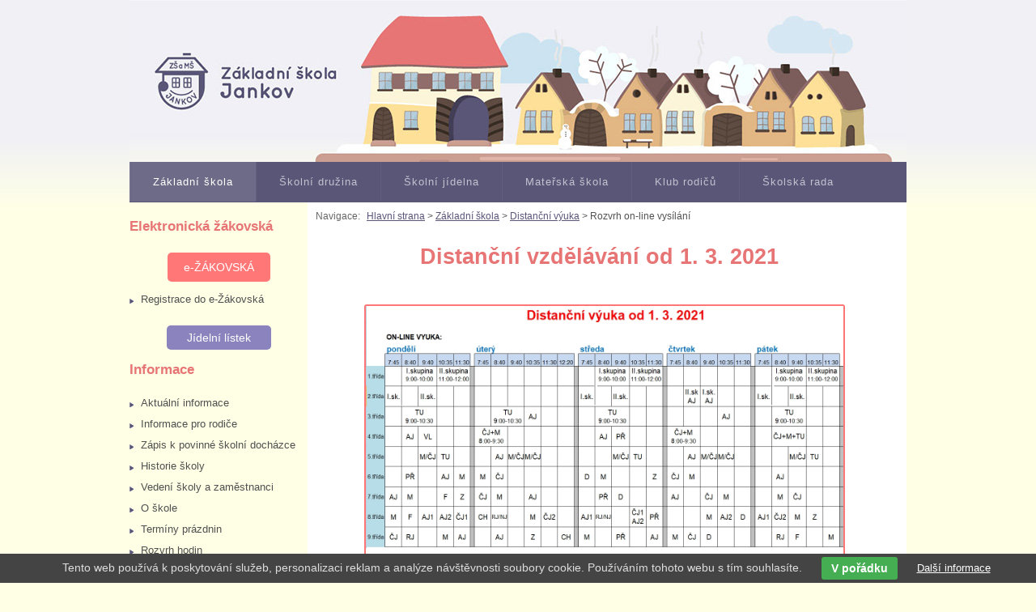

--- FILE ---
content_type: text/html; charset=utf-8
request_url: http://www.zs.jankov.net/zakladni-skola/distancni-vyuka/rozvrh-pro-2-stupen
body_size: 3943
content:
<!DOCTYPE html PUBLIC "-//W3C//DTD XHTML 1.0 Strict//EN" "http://www.w3.org/TR/xhtml1/DTD/xhtml1-strict.dtd">
<html xmlns="http://www.w3.org/1999/xhtml" xml:lang="cs" lang="cs">
    <head>
        <meta http-equiv="content-type" content="text/html; charset=utf-8" />
        <link rel="stylesheet" type="text/css" href="http://www.zs.jankov.net/skin/green/style.css?v=2023-01-30" media="screen,projection" />
        <link rel="stylesheet" type="text/css" href="http://www.zs.jankov.net/skin/green/print.css?v=2023-01-30" media="print" />
        <title>Distanční vzdělávání od 1. 3.  2021 - ZŠ Jankov</title>
        <script type="text/javascript" src="http://ajax.googleapis.com/ajax/libs/jquery/1.6.1/jquery.min.js"></script>

        <script type="text/javascript" src="/3rd_app/fancybox/jquery.fancybox-1.3.4.pack.js"></script>
        <script type="text/javascript" src="/3rd_app/fancybox/jquery.mousewheel-3.0.4.pack.js"></script>
        <link rel="stylesheet" href="/3rd_app/fancybox/jquery.fancybox-1.3.4.css" type="text/css" media="screen" />
        <link rel="stylesheet" type="text/css" href="http://www.zs.jankov.net/tools/bootstrap/css/bootstrap.min.css" />
        
        <script type="text/javascript">
            $(document).ready(function() {

                $(".showimage").fancybox();

                $(document).ready(function() {
                    $("a[rel=galerie]").fancybox({
                        'transitionIn' : 'none',
                        'transitionOut' : 'none',
                        'titlePosition' : 'over',
                        'titleFormat' : function(title, currentArray, currentIndex, currentOpts) {
                            return '<span id="fancybox-title-over">Obrázek ' + (currentIndex + 1) + ' / ' + currentArray.length + (title.length ? ' &nbsp; ' + title : '') + '</span>';
                        }
                    });
                });

                $('.eu-cookies button').click(function() {
                    var date = new Date();
                    date.setFullYear(date.getFullYear() + 10);
                    document.cookie = 'eu-cookies=1; path=/; expires=' + date.toGMTString();
                    $('.eu-cookies').hide();
                });
            });
        </script>

     <style type="text/css">
     #logo {
  background: url(/skin/green/engine/header_zima.jpg) left top no-repeat;
}
     </style>

    </head>

    <body>

        <div id="hlavni">
            <a name="top"></a>

            <div id="logo">
                <h1>Základní škola Jankov</h1>
            </div>
            <a href="#obsah" class="none">Přejít na obsah</a>
            <div id="menu">
                <a href="http://www.zs.jankov.net/zakladni-skola" class="menu-prvni selected" >Základní škola</a>
                <a href="http://www.zs.jankov.net/skolni-druzina" class=" " >Školní družina</a>
                <a href="http://www.zs.jankov.net/skolni-jidelna" class=" " >Školní jídelna</a>
                <a href="http://www.zs.jankov.net/Materska-skola" class=" " >Mateřská škola</a>
                <a href="http://www.zs.jankov.net/klub-rodicu" class=" " >Klub rodičů</a>
                <a href="http://www.zs.jankov.net/skolska-rada" class=" " >Školská rada</a>
            </div>
            <div id="menu-spodek"></div>
            <div id="spodek">
                <div class="menu-left">

                  <h3>Elektronická žákovská</h3>
                    <div class="e-zakovska" style="margin: 30px auto 15px auto; text-align: center">
                        <a href="https://www.skolaonline.cz/prihlaseni/" style="border-radius: 5px">e-ŽÁKOVSKÁ</a>
                    </div>
                    <ul style=" margin-top: 3px; padding-top: 0">
                        <li>
                            <a href="https://aplikace.dmsoftware.cz/RegistraceUziv/App/KRU002_OvereniPINu.aspx">Registrace do e-Žákovská</a>
                        </li>
                    </ul>
                    <h3 style="display: none;">Jídelní lístek</h3>
                    <div class="menu_jidelni_listek">
                        <a href="/skolni-jidelna/informace/jidelni-listek">Jídelní lístek</a>
                    </div>


            


                    <h3 >Informace</h3>
                    <ul>
                        <li>
                            <a href="http://zs.jankov.net/zakladni-skola/informace/aktualni-informace" >Aktuální informace</a>
                        </li>
                        <li>
                            <a href="http://zs.jankov.net/zakladni-skola/informace/informace-pro-rodice" >Informace pro rodiče</a>
                        </li>
                        <li>
                            <a href="http://zs.jankov.net/zakladni-skola/informace/zapis-k-povin-skol-dochazcezapis-k-povinne-skolni-dochazce" >Zápis k povinné školní docházce</a>
                        </li>
                        <li>
                            <a href="http://zs.jankov.net/zakladni-skola/informace/historie-skoly" >Historie školy</a>
                        </li>
                        <li>
                            <a href="http://zs.jankov.net/zakladni-skola/informace/vedeni-skoly-a-zamestnanci" >Vedení školy a zaměstnanci</a>
                        </li>
                        <li>
                            <a href="http://zs.jankov.net/zakladni-skola/informace/o-skole" >O škole</a>
                        </li>
                        <li>
                            <a href="http://zs.jankov.net/zakladni-skola/informace/terminy-prazdnin" >Termíny prázdnin</a>
                        </li>
                        <li>
                            <a href="http://zs.jankov.net/zakladni-skola/informace/rozvrh-hodin" >Rozvrh hodin</a>
                        </li>
                        <li>
                            <a href="http://zs.jankov.net/zakladni-skola/informace/tridni-samosprava" >Třídní samospráva</a>
                        </li>
                        <li>
                            <a href="http://zs.jankov.net/zakladni-skola/informace/integrace-deti-s-spu" >Integrace dětí s SPU</a>
                        </li>
                        <li>
                            <a href="http://zs.jankov.net/zakladni-skola/informace/exkurze-a-vylety" >Exkurze a výlety</a>
                        </li>
                        <li>
                            <a href="http://zs.jankov.net/zakladni-skola/informace/tridni-akce" >Třídní akce</a>
                        </li>
                        <li>
                            <a href="http://zs.jankov.net/zakladni-skola/informace/gdpr" >Ochrana osobních údajů</a>
                        </li>
                        <li>
                            <a href="http://zs.jankov.net/zakladni-skola/informace/povinne-zverejnovane-informace" >Povinně zveřejňované informace</a>
                        </li>
                        <li>
                            <a href="http://zs.jankov.net/zakladni-skola/informace/podatelna" >Podatelna</a>
                        </li>
                        <li>
                            <a href="http://zs.jankov.net/zakladni-skola/informace/kontakt" >Kontakt</a>
                        </li>
                        <li>
                            <a href="http://zs.jankov.net/zakladni-skola/informace/prezentace-skoly" >Prezentace školy</a>
                        </li>
                        <li>
                            <a href="http://zs.jankov.net/zakladni-skola/informace/pripravujeme" >Připravujeme</a>
                        </li>
                    </ul>
                    <h3 >Fotogalerie</h3>
                    <ul>
                        <li>
                            <a href="http://zs.jankov.net/zakladni-skola/fotogalerie/skolni-rok-2025-2026" >Školní rok 2025-2026</a>
                        </li>
                        <li>
                            <a href="http://zs.jankov.net/zakladni-skola/fotogalerie/skolni-rok-2024-2025" >Školní rok 2024-2025</a>
                        </li>
                        <li>
                            <a href="http://zs.jankov.net/zakladni-skola/fotogalerie/skolni-rok-2023-2024" >Školní rok 2023-2024</a>
                        </li>
                        <li>
                            <a href="http://zs.jankov.net/zakladni-skola/fotogalerie/archiv" >Starší</a>
                        </li>
                    </ul>
                    <h3 >Aktivity školy</h3>
                    <ul>
                        <li>
                            <a href="http://zs.jankov.net/zakladni-skola/aktivity-skoly/sustuv-beh" >Šustův běh</a>
                        </li>
                        <li>
                            <a href="http://zs.jankov.net/zakladni-skola/aktivity-skoly/pochod-po-stopach-bitvy-u-jankova" >Pochod Po stopách bitvy u Jankova</a>
                        </li>
                    </ul>
                    <h3 >Ostatní</h3>
                    <ul>
                        <li>
                            <a href="http://zs.jankov.net/zakladni-skola/ostatni/vych-poradenstvi-a-prevence" >Školní poradenské pracoviště</a>
                        </li>
                        <li>
                            <a href="http://zs.jankov.net/zakladni-skola/ostatni/vyrocni-zprava-skoly" >Výroční zpráva školy</a>
                        </li>
                        <li>
                            <a href="http://zs.jankov.net/zakladni-skola/ostatni/hospodareni-skoly" >Hospodaření školy</a>
                        </li>
                        <li>
                            <a href="http://zs.jankov.net/zakladni-skola/ostatni/skolni-vzdelavaci-program" >Školní vzdělávací program</a>
                        </li>
                        <li>
                            <a href="http://zs.jankov.net/zakladni-skola/ostatni/rad-skoly" >Školní řád</a>
                        </li>
                        <li>
                            <a href="http://zs.jankov.net/zakladni-skola/ostatni/klasifikacni-rad" >Klasifikační řád</a>
                        </li>
                        <li>
                            <a href="http://zs.jankov.net/zakladni-skola/ostatni/krizovy-plan" >Krizový plán</a>
                        </li>
                        <li>
                            <a href="http://zs.jankov.net/zakladni-skola/ostatni/inspekcni-zpravy" >Inspekční zprávy</a>
                        </li>
                        <li>
                            <a href="http://zs.jankov.net/zakladni-skola/ostatni/zajmove-krouzky" >Zájmové kroužky</a>
                        </li>
                        <li>
                            <a href="http://zs.jankov.net/zakladni-skola/ostatni/obedy-detem" >Obědy dětem</a>
                        </li>
                        <li>
                            <a href="http://zs.jankov.net/zakladni-skola/ostatni/ovocew-do-skol" >Ovoce do škol</a>
                        </li>
                        <li>
                            <a href="http://zs.jankov.net/zakladni-skola/ostatni/skolni-mleko" >Mléko do škol</a>
                        </li>
                        <li>
                            <a href="http://zs.jankov.net/zakladni-skola/ostatni/vyberove-rizeni" >Výběrové řízení</a>
                        </li>
                    </ul>
                    <h3 >Granty a dotace</h3>
                    <ul>
                        <li>
                            <a href="http://zs.jankov.net/zakladni-skola/granty-a-dotace/digitalizujeme-skolu" >Digitalizujeme školu</a>
                        </li>
                        <li>
                            <a href="http://zs.jankov.net/zakladni-skola/granty-a-dotace/op-jak" >OP JAK</a>
                        </li>
                        <li>
                            <a href="http://zs.jankov.net/zakladni-skola/granty-a-dotace/narodni-plan-obnovy" >Národní plán obnovy</a>
                        </li>
                        <li>
                            <a href="http://zs.jankov.net/zakladni-skola/granty-a-dotace/sablony-iii" >Šablony III</a>
                        </li>
                        <li>
                            <a href="http://zs.jankov.net/zakladni-skola/granty-a-dotace/zkvalitnovani-vyuky" >Zkvalitňování výuky</a>
                        </li>
                        <li>
                            <a href="http://zs.jankov.net/zakladni-skola/granty-a-dotace/zlepseni-podminek-pro-jazykove-a-prirodovedne-vzdelavani" >Zlepšení podmínek pro jazykové a přírodovědné vzdělávání</a>
                        </li>
                        <li>
                            <a href="http://zs.jankov.net/zakladni-skola/granty-a-dotace/sablony-ii" >Šablony II</a>
                        </li>
                        <li>
                            <a href="http://zs.jankov.net/zakladni-skola/granty-a-dotace/eu-penize-skolam" >EU - peníze školám</a>
                        </li>
                    </ul>
                    <h3 >Archiv</h3>
                    <ul>
                        <li>
                            <a href="http://zs.jankov.net/zakladni-skola/archiv/2024-2025" >2024 - 2025</a>
                        </li>
                        <li>
                            <a href="http://zs.jankov.net/zakladni-skola/archiv/2023-2024" >2023-2024</a>
                        </li>
                        <li>
                            <a href="http://zs.jankov.net/zakladni-skola/archiv/2022-2023" >2022-2023</a>
                        </li>
                        <li>
                            <a href="http://zs.jankov.net/zakladni-skola/archiv/starsi" >Starší</a>
                        </li>
                    </ul>


                    <div style="text-align: center; margin-top: 20px">
                        <img src="/images/drapfoudation_small.png" alt="" />
                    </div>

                    <div style="text-align: center; margin-top: 20px">
                        <img src="/images/aktivni_skola_certif2.png" alt="" />
                    </div>

                    <div style="text-align: center; margin-top: 20px">
                        <a href="http://www.toplist.cz/stat/1144380">
                            <script language="JavaScript" type="text/javascript">
                            <!--
                            document.write('<img src="http://toplist.cz/count.asp?id=1144380&logo=mc&http='+escape(document.referrer)+'&t='+escape(document.title)+
                            '&wi='+escape(window.screen.width)+'&he='+escape(window.screen.height)+'" width="88" height="60" border=0 alt="TOPlist" />');
                            //--></script>
                            <noscript>
                                <img src="http://toplist.cz/count.asp?id=1144380&logo=mc" border="0" alt="TOPlist" width="88" height="60" />
                            </noscript></a>
                    </div>


                </div>
                <div id="obsah">
                    <a name="obsah"></a>
                    <div id="navigace">
                        <div class="title">Navigace:</div>
                        <a href="http://www.zs.jankov.net">Hlavní strana</a>  &gt; <a href="/zakladni-skola">Základní škola</a> &gt; <a href="/zakladni-skola/distancni-vyuka">Distanční výuka</a> &gt; Rozvrh on-line vysílání
                    </div>
                    <h1>Distanční vzdělávání od 1. 3.  2021</h1>

                

<div class="article">



    <p>
	<a class="showimage" href="/images/2020-2021/online%20rozvrh%20brezen2021a.jpg"><img alt="" src="/images/2020-2021/online%20rozvrh%20brezen2021a.jpg" style="width: 600px; height: 370px;" /></a></p>
<p>
	KLIKNUT&Iacute;M NA OBR&Aacute;ZEK LZE ZVĚT&Scaron;IT</p>


    


</div>
                </div>
            </div>

            <div style="clear: left"></div>
        </div>
        <div id="paticka">
              <hr class="hr" />
              <!--<p class="copyright">
                © 2026 ZŠ a MŠ Jankov
              </p>-->
                <ul>
                  <li><a href="/mapa-stranek">Mapa stránek</a></li>
                  <li><a href="/zakladni-skola/informace/povinne-zverejnovane-informace">Povinně zveřejňované informace</a></li>
                  <li><a href="/prohlaseni-o-pristupnosti">Prohlášení o přístupnosti</a></li>
                  <li><a href="/zakladni-skola/informace/gdpr">Zásady ochrany osobních údajů</a></li>
                </ul>
        </div>

<script>
  (function(i,s,o,g,r,a,m){i['GoogleAnalyticsObject']=r;i[r]=i[r]||function(){
  (i[r].q=i[r].q||[]).push(arguments)},i[r].l=1*new Date();a=s.createElement(o),
  m=s.getElementsByTagName(o)[0];a.async=1;a.src=g;m.parentNode.insertBefore(a,m)
  })(window,document,'script','//www.google-analytics.com/analytics.js','ga');

  ga('create', 'UA-1891790-3', 'jankov.net');
  ga('require', 'displayfeatures');
  ga('send', 'pageview');
</script>

      <div class="eu-cookies">
          Tento web používá k poskytování služeb, personalizaci reklam a analýze
          návštěvnosti soubory cookie. Používáním tohoto webu s tím souhlasíte.
          <button>V pořádku</button>
          <a href="https://www.google.com/policies/technologies/cookies/">Další informace</a>
      </div>
      <noscript><style>.eu-cookies { display:none }</style></noscript>

    </body>
</html>


--- FILE ---
content_type: text/css
request_url: http://www.zs.jankov.net/skin/green/style.css?v=2023-01-30
body_size: 3853
content:
/* CSS Document by Rius */
body {
  color: black;
  font-family: Verdana, Arial, Helvetica, sans-serif;
  background: url(/skin/green/engine/body-bg.png) left top;
  background-color: #FFFFE6;
  margin: 0;
  text-align: center;
  background-repeat: repeat-x;
  background-position-y: -40px;
}

#admin_menu .ul {  list-style: none; }
#uprava_menu { padding: 0 10px 0 10px; }
#uprava_menu ul {  margin: 0 0 2px 0; _margin: 0; padding: 5px 0 12px 20px; border: 2px solid #62b245; background-color:rgb(208,255,208); }
#uprava_menu ul ul { border-right: 0; }
#uprava_menu li  { background-color: #62b245; }

#logo h1, .none {
  display: none;
}


.hide { height: 5px; z-index: -5;  }

a {
  color: green;
  /* text-decoration: underline; */
}

a:hover {
  text-decoration: none;
}

h1, h2, h3, h4, h5 {
  color: #E77575;
  font-family: 'Trebuchet MS', Tahoma, Verdana, Arial, serif;
}

h1 {
  font-size: 180%;
}

h2 {
}

h3, h5 {
  font-size: 140%;
}

h5{
  text-align: center;
  margin-top: 10px;
}

caption {
  font-weight: bold;
  margin: 0 0 5px 0;
}

img {
    display: inline-block;
}

.div {
  border: 1px dashed red;
}

.center {
  text-align: center;
}

#hlavni {
  width: 960px;
  margin: auto;
  background-color: white;
  text-align: left;
}

.chyba {
  text-align: center;
  margin: 30px;
  font-size: 90%;
}

/* vrsek - obsah nad logem */
#vrsek {
  width: 100%;
  height: 14px;
  background: url('engine/pozadi_vrsek.gif') left bottom repeat-x;
}


/* logo */
#logo {
  width: 100%;
  height: 200px;
  background-color: #f0f0f5;
  /* background: transparent url('engine/pozadi_logo.gif') left top repeat-x; */
  /*background: url(engine/header.jpg) left top no-repeat;*/
  /*background: url(engine/header_zima.jpg) left top no-repeat; */ /* _zima2.jpg */
  margin: 0 0 0px 0;
}

#logo .skola {
  width: 223px;
  height: 126px;
  float: right;
  background: url('engine/skola.gif') left top no-repeat;
}

#logo .vlajka {
  width: 120px;
  height: 126px;
  float: left;
  background: url('engine/vlajka.gif') left center no-repeat;
  margin: 0 0 0 20px;
}

#logo .nazev {
  float: left;
  width: 268px;
  height: 126px;
  margin: 0 0 0 170px;
  background: url('engine/nazev.gif') left center no-repeat;
}

/* menu */
#menu {
  height: 50px;
  background-color: #5A5677;
}

#menu a {
  font-size: 13px;
  float: left;
  padding: 17px 28px;
  text-decoration: none;
  color: #c3c1d0;
  font-weight: normal;
  letter-spacing: 1px;
  border-left: 1px solid #ffffff0d;
}

#menu .menu-prvni {
  float: left;
}

#menu .selected {
  color: #ffffff;
  background-color: #ffffff1f;
}

#menu a:hover, #menu #selected:hover {
  color: #ffffff;
  background: #ffffff0d;
  cursor: pointer;
}

#menu .menu-prvni:hover, #menu .menu-prvni-selected:hover, #menu .selected:hover {
  cursor: pointer;
}

#menu .menu-prvni-selected {
  float: left;
  margin: 0px 0px 0 80px;
  background: url('engine/menu_button_selected.gif') left top repeat-x;
  color: green;
}


/* obsah pod menu */
#menu-spodek {
  width: 100%;
  height: 5px;
  background: url('engine/menu_spodek.gif') left top repeat-x;
  display: none;
}

/* levy menu */
#spodek {
  width: 100%;
  float: left;
  background: #FFFFE6;
}

#menu-left {
  float: left;
  width: 170px;
}

.menu-left, #menu-user {
  width: 220px;
  float: left;
  color: #505050;
  background-color: #FFFFE6;
  height: 100%;
  padding: 0 0 30px;
}

#menu-user {
  margin-top: 10px;
}

.menu-left a, #menu-user a {
  color: #505050;
  font-size: 13px;
  text-decoration: none;
}

.menu-left .prazdne {
  font-size: 73%;
  text-align: center;
  margin: 30px 0 0 0;
}

.menu-left a:hover, #menu-user a:hover {
  color: #ff7676;
}

.menu-left h3, #menu-user h4 {
  font-size: 17px;
  margin: 20px 0px 0px;
}

.menu-left ul {
  padding: 0px 0px 10px 0px;
  list-style: none;
  padding-left: 0;
  /*border-bottom: 1px solid #dadada; */
}

.menu-left li {
  background-image: url('engine/menu_sipka.gif');
  background-repeat: no-repeat;
  background-position: 0 0.75em;
  font-size: 14pt;
  padding: 2px 0px 2px 14px;
}

.menu-left li li {
  padding-left: 10px;
  background: url(engine/odrazka.png) left 0.7em no-repeat;
  background-repeat: no-repeat;
  background-position: 0 .6em;
  margin-top: 1px;
}



.menu-left .text {
  font-size: 80%;
  margin: 0;
  padding: 2px 0 0 0;
}

.menu-left ul ul {
  margin: 0;
  list-style: none;
  padding-left: 0;
}


/* obsah */
#obsah {
  float: left;
  background-color: #fff;
  width: 640px;
  padding: 10px 60px 60px 40px;
  font-size: 15px;
  font-family: "Trebuchet MS", Tahoma, Verdena, Arial, sans-serif;
}

#obsah a, #paticka a {
  color: #5a5579;
}

#obsah a:hover, #paticka a:hover {
  text-decoration: underline;
  color: #ff7777;
}

#obsah p {
    font-size: 15px;
    font-family: Calibri, Helvetica, Tahoma, Verdana, sans-serif;
    color: #383838;
    line-height: 20px;
}

/** paticka **/
#paticka {
    width: 960px;
    margin: 0 auto;
    font-size: 0.9em;
}

#paticka p, #paticka ul {
	padding: 15px 10px 15px 10px;
}

#paticka .copyright {
	float: left;
}

#paticka ul {
	float: right !important;
	overflow: hidden;
}

#paticka li {
    display: inline;
    list-style-type: none;
		padding-left: 5px;
		margin-left: 5px;
}

#paticka .hr {
	border: 0;
	height: 0;
}

.clear {
    clear: left;
}

/* vzhled loginu */
#menu-user fieldset {
  border: 0;
  margin: 0;
  padding: 0;
}

#menu-user .label {
  font-size: 80%;
  width: 50px;
  float: left;
  text-align: right;
  margin: 2px 0 2px 10px;
}

#menu-user .radek {
  clear: left;
}

#menu-user .radek2 {
  clear: left;
  margin-top: 5px;
  text-align: center;
}

#menu-user .input {
  width: 80px;
}

#menu-user fieldset a:hover {
  color: black;
  cursor: default;
}

#menu-user button {
  font-size: 100%;
}

/* formular */
input, textarea, button {
  font-size: 75%;
}

.input {
  font-size: 75%;
  border: 1px solid #62b245;
  background: url('engine/menu_2.gif') left top repeat-x;
  padding: 1px;
}

.button {
  font-weight: bold;
}

.select {
  border: 1px solid #62b245;
  background: transparent url('engine/menu_2.gif') left top repeat-x;
  padding: 1px;
}

.select option {
  background-color: #cef2a2;
}

/* --- vzhled pro stranky --- */
/* stranka login.tpl */
.login-error {
  font-size: 80%;
  text-align: center;
  margin: 15px 0 15px 0;
}

#login-form h4 {
  text-align: center;
  font-size: 120%;
}

#login-form fieldset {
  border: 0;
  font-size: 80%;
}

#login-form .label {
  width: 320px;
  font-size: 12px;
  float: left;
  text-align: right;
  margin: 1px;
}

#login-form .radek {
  text-align: left;
  margin: 1px;
}

#login-form .radek2 {
  margin: 1px;
  text-align: center;
  margin: 5px;
}

/* stranka header_admin.tpl */
.admin-left {
  float: left;
  font-size: 80%;
  width: 0px;
  padding: 6px 0 0 5px;
  font-weight: bold;
  color: green;
  _margin: 0 -120px 0 0;
}

.admin-right {
  float: right;
  margin: 0 0 0 -50px;
}


/* vzhled tabulky */
.table {
  border: 1px solid #973333;
  border-collapse: collapse;
}

.table .vrsek td, .table .vrsek th {
  background: url('engine/menu_button_pozadi.gif') left top repeat-x;
  padding: 2px;
}

.table .spodek td, .table .spodek th {
  border-top: 1px solid #EB7166;
  padding: 2px;
}

.table thead td, .table thead th {
  color: white;
  background-color: #EB7166;
}

#obsah h1 {
  text-align: center;
  /* text-shadow: 0 1px 1px rgba(0, 0, 0, 0.2); */
}

.right {
  text-align: right;
}

.center {
  text-align: center;
}

.left {
  text-align: left;
}

/* ostatni */
.zaci-tridy {
  text-align: center;
  margin-bottom: 20px
}

.zaci-tridy a {
  padding: 0 3px 0 3px;
}

.zaci-zpet {
  text-align: right;
  margin-bottom: 15px;
}

.table-top td, .table-top th {
  vertical-align: top;
}

#obsah h3, #obsah h2 {
  text-align: left;
}

/* vyrocni-zprava */
.table {
  margin-top: 3px;
}

.vyrocni-tabulka th {
  text-align: left;
}

.vyrocni-tabulka td, .vyrocni-tabulka th {
  border-left: 1px solid #62b245;
}

.vyrocni-mesic {
  clear: left;
  border: 1px solid white;
}

.vyrocni-mesic p {
  margin: 6px 0 6px 0;
  text-indent: 0px;
}

#historie p {
  margin-left: 15px;
  padding: 1px;
  text-indent: -15px;
}

/* admin */

.admin-left {
  width: 20px;
}

.admin .uzivatele-pridat {
  text-align: right;
  margin: 20px;
}

.uzivatele-skupiny-seznam {
  margin: auto;
  text-align: center;
  width: 400px;
}

.admin h2 {
  text-align: center;
}

#admin_menu {
  margin: auto; font-size: 0.9em
}

#admin_menu img {
  border: 0;
}


#lightbox{
    display:none;
    position: absolute;
    top:50%;
    left:50%;
    z-index:9999;
    width:500px;
    height:400px;
    margin:-220px 0 0 -250px;
}

#lightbox[id]{ /* IE6 and below Can't See This */
    position:fixed;
}

#overlay{
    display:none;
    position:absolute;
    top:0;
    left:0;
    width:100%;
    height:100%;
    z-index:5000;
    background-color:#000;
    -moz-opacity: 0.8;
    opacity:.80;
    filter: alpha(opacity=80);
}

#overlay[id]{ /* IE6 and below Can't See This */
    position:fixed;
}
#lightbox.done #lbLoadMessage{
  display:none;
}
#lightbox.done #lbContent{
  display:block;
}
#lightbox.loading #lbContent{
  display:none;
}
#lightbox.loading #lbLoadMessage{
  display:block;
}

#lightbox.done img{
  width:100%;
  height:100%;
}

#ajax_menu {
  margin: auto;
  width: 250px;
  background-color: white;
  padding: 5px;
  font-size: 12px;
}

.DHTMLSuite_calendar {
  font-size: 80%;
}


/* ***** Fotogalerie ***** */
.border_image {
    margin: 5px;
    border: 1px solid #afdb84;
    padding: 3px;
    background-color: #a8d67c;
}




/* ***** Subpage ***** */
#subpage h2 {
    font-size: 1.6em;
    font-weight: bold;
    text-align: left;
}

#subpage ul {
    list-style-type: none;
    padding: 0;
    margin-left: 20px;
}

#subpage ul li {
  background: url(engine/odrazka.png) left .6em no-repeat;
  line-height:1.3em;
  padding-left: 12px;
  margin: 3px 0 3px 0;
}

#subpage {
  margin-bottom: 60px;
}

/* ***** Navigace ***** */
#navigace {
    padding: 10px 5px 10px 10px;
    margin: -10px 0px 0px -40px;
    font-size: 12px;
    color: #525252;
    background-color: #ffffff;
    -moz-border-radius: .4em;
}

#navigace .title {
    float: left;
    margin-right: 8px;
    color: #666;
}


/* ***** Clanek v kategorii ***** */
.article {margin-bottom: 30px;padding: 10px 20px 20px 30px;border-bottom: 2px solid #efeff4;}

.article .nadpis {
    float: left;
    font-size: 15px;
}

.article .datum {
    float: right;
    overflow: hidden;
    margin-top: .5em;
    font-size: 12px;
    color: #909090;
}

.article .datum span {
    color: #909090;
    /* font-size: 0.9em; */
}

.article img, .border_image {
    padding: 0px;
    border: #ff7676 2px solid;
    /*margin: 10px;*/
    border-radius: 3px;
}

.article .nadpis h2 {
    margin-top: 0;
}

.article ol {
  margin-left: 30px;
}

.article ol li {
  margin: 3px 0;
}

.article ul {
  list-style-type: none;
  margin-left: 20px;
}

.article ul li {
  background: url("engine/odrazka.png") no-repeat scroll left 0.6em transparent;
  padding-left: 12px;
}

.article ol li {
  background: none;
  padding-left: 0;
  background: none;
}


.clear {
    width: 100%;
    clear: both;
}

#article_section .img {
    float: left;
}

#article_section .img img {
    margin: 5px 20px 13px 0;
}

#article_section .gallery {
    text-align: center;
    margin: 10px 20px 20px 0;
    clear: left;
    /* position: relative; */
    /* width: 100%; */
}

#article_section .gallery a, .e-zakovska a {
    color: white;
    background-color: #ff7777;
    text-decoration: none;
    padding: 10px 20px;
    line-height: 20px;
    border-radius: 29px;
    font-size: 14px;
}

#article_section .gallery a:hover, .e-zakovska a:hover {
    background-image: none;
    background-color: #cc6060;
}

#article_section .cely {
  color: rgb(255, 119, 119);
  font-weight: bold;
}

/* **** Fotogalerie ***** */
#gallery_albums h2 {
    font-size: 1.4em;
    margin: 0;
}

/*
#gallery_albums a {
    color: #693;
}*/

#gallery_albums img {
    float: left;
    margin: 10px;
}

#gallery_albums p {
    float: left;
}


/*  ***** Paginator ***** */
.paginator a, .paginator span {
  font-size: 13px;
  border-radius: 4px;
  padding: 5px 8px 5px 8px;
  border: 1px solid #e2e2e2;
  color: #828282;
}

.paginator a:hover {
  text-decoration: none;
  color: white;
}

/* Style for editor */
.noindent {
    text-indent: 0 !important;
}


/* Cookie */
.eu-cookies {
    color: #DDD;
    position: fixed;
    left: 0;
    bottom: 0;
    width: 100%;
    padding: 4px 10px;
    background-color: #444;
    z-index: 2000;
    text-align: center;
    font-size: 0.9em;
}

.eu-cookies button {
    margin: 0 20px;
    background: #45AE52;
    border: none;
    color: #fff;
    padding: 4px 12px;
    border-radius: 3px;
    cursor: pointer;
    font-weight: 700;
}

.eu-cookies a {
    color: #fff;
    font-size: 0.9em;
}

/* Kalendar */
#kalendar {
    /* width: 555px; */
    min-height: 100px;
    margin: auto;
}

#kalendar h2 {
  margin-top: 0;
}

#kalendar td {
  font-size: 0.9em;
  text-indent: 1em;
  padding: 2px;
  height: 20px;
}

#kalendar .title {
  font-weight: bold;
}

#kalendar p {
  float: right;
  font-size: 85%;
}

#kalendar table {
  border-collapse: collapse;
  border-spacing: 0;
  width: 100%;
}

#kalendar .box {
  /* min-height: 105px; */
  border-radius: 5px;
  padding: 5px;
}

#kalendar .datum {
  width: 130px;
}

#kalendar tr:nth-child(even) {
  background-color: #f5686d;
}

#kalendar tr:nth-child(odd), #kalendar .box {
  background-color: #ff7676;
  color: #fff;
}

#kalendar tr:hover td {
  background-color: #dc5c60;
}

#kalendar .url {
  padding: 0;
  margin: 5px 0;
}

#kalendar .url a {
  color: black;
}

#kalendar .zadna-akce {
  text-align: center;
  width: 100%;
  padding-top: 30px;
}

#kalendar .odkaz {
  font-size: 1.05em;
}

#obsah .aktuality {
  text-align: center;
  padding: 0px 0px 20px;
  border-bottom: 2px solid #efeff4;
}

.admin_menu_new {
  float: right;
  margin-left: 15px;
  text-align: right;
}

/* zakovska */
.e-zakovska a:hover {
  color: white;
}

/* odkaz jidelni listek */
.menu_jidelni_listek {
  margin: 5px auto 0px auto;
  text-align: center;
}

.menu_jidelni_listek a {
  color: white;
  background-color: #8a83bd;
  text-decoration: none;
  padding: 5px 20px;
  line-height: 20px;
  font-size: 14px;
  border-radius: 5px;
  padding: 7px 25px 7px 25px;
}

.menu_jidelni_listek a:hover {
    color: white;
    background-color: #625d87;
}

--- FILE ---
content_type: text/css
request_url: http://www.zs.jankov.net/skin/green/print.css?v=2023-01-30
body_size: 236
content:
/* CSS Document */

body {
  color: black;
	font-family: Verdana, Arial, Helvetica, sans-serif;
	padding: 0px;
	font-size: 12px;
}

#menu, .menu-left, #menu-user, #paticka {
  display: none;
}

h1, h2, h3 {
  color: rgb(102,153,51);
}

h1 {
  font-size: 170%;
}

h2 {
  font-size: 150%;
}

h3 {
  font-size: 120%;
}

#obsah {
  display: block;
}


--- FILE ---
content_type: text/plain
request_url: https://www.google-analytics.com/j/collect?v=1&_v=j102&a=1441801388&t=pageview&_s=1&dl=http%3A%2F%2Fwww.zs.jankov.net%2Fzakladni-skola%2Fdistancni-vyuka%2Frozvrh-pro-2-stupen&ul=en-us%40posix&dt=Distan%C4%8Dn%C3%AD%20vzd%C4%9Bl%C3%A1v%C3%A1n%C3%AD%20od%201.%203.%202021%20-%20Z%C5%A0%20Jankov&sr=1280x720&vp=1280x720&_u=IGBAgAABAAAAACAAI~&jid=624701024&gjid=10661623&cid=1104282007.1768387400&tid=UA-1891790-3&_gid=1109325547.1768387400&_slc=1&z=120246873
body_size: -284
content:
2,cG-LDYHEF1WCM

--- FILE ---
content_type: application/javascript
request_url: http://www.zs.jankov.net/3rd_app/fancybox/jquery.mousewheel-3.0.4.pack.js
body_size: 670
content:
/*
 Copyright (c) 2010 Brandon Aaron (http://brandonaaron.net)
 Licensed under the MIT License (LICENSE.txt).

 Thanks to: http://adomas.org/javascript-mouse-wheel/ for some pointers.
 Thanks to: Mathias Bank(http://www.mathias-bank.de) for a scope bug fix.
 Thanks to: Seamus Leahy for adding deltaX and deltaY

 Version: 3.0.4

 Requires: 1.2.2+
*/
(function(d){function f(a){var b=a||window.event,k=[].slice.call(arguments,1),c=0,g=0;a=d.event.fix(b);a.type="mousewheel";a.wheelDelta&&(c=a.wheelDelta/120);a.detail&&(c=-a.detail/3);var h=c;void 0!==b.axis&&b.axis===b.HORIZONTAL_AXIS&&(h=0,g=-1*c);void 0!==b.wheelDeltaY&&(h=b.wheelDeltaY/120);void 0!==b.wheelDeltaX&&(g=-1*b.wheelDeltaX/120);k.unshift(a,c,g,h);return d.event.handle.apply(this,k)}var e=["DOMMouseScroll","mousewheel"];d.event.special.mousewheel={setup:function(){if(this.addEventListener)for(var a=
e.length;a;)this.addEventListener(e[--a],f,!1);else this.onmousewheel=f},teardown:function(){if(this.removeEventListener)for(var a=e.length;a;)this.removeEventListener(e[--a],f,!1);else this.onmousewheel=null}};d.fn.extend({mousewheel:function(a){return a?this.bind("mousewheel",a):this.trigger("mousewheel")},unmousewheel:function(a){return this.unbind("mousewheel",a)}})})(jQuery);
